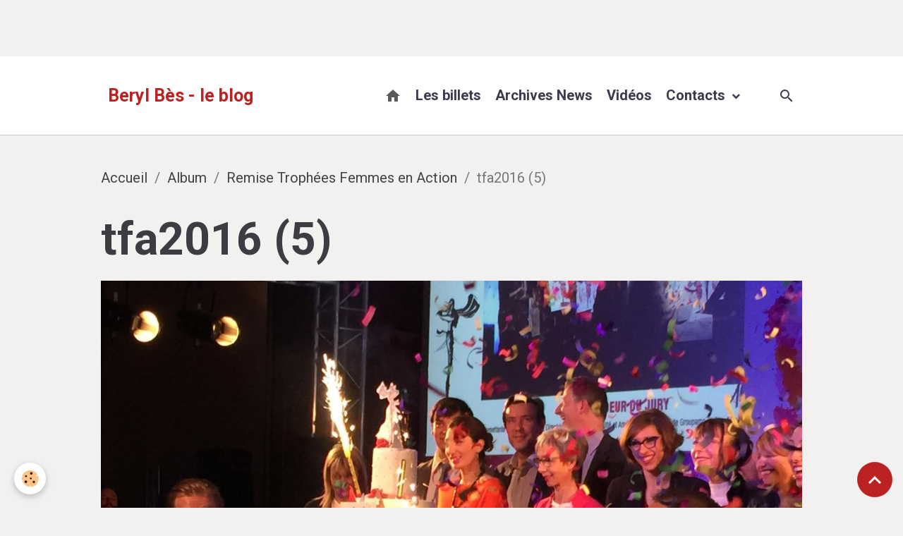

--- FILE ---
content_type: text/html; charset=UTF-8
request_url: https://www.beryl-bes.com/album-photos/remise-trophees-femmes-en-action/tfa2016-5.html
body_size: 28408
content:

<!DOCTYPE html>
<html lang="fr">
    <head>
        <title>tfa2016 (5)</title>
        <meta name="theme-color" content="rgb(255, 255, 255)">
        <meta name="msapplication-navbutton-color" content="rgb(255, 255, 255)">
        <!-- METATAGS -->
        <!-- rebirth / sail -->
<!--[if IE]>
<meta http-equiv="X-UA-Compatible" content="IE=edge">
<![endif]-->
<meta charset="utf-8">
<meta name="viewport" content="width=device-width, initial-scale=1, shrink-to-fit=no">
    <link rel="image_src" href="https://www.beryl-bes.com/medias/album/tfa2016-5.jpg" />
    <meta property="og:image" content="https://www.beryl-bes.com/medias/album/tfa2016-5.jpg" />
    <link href="//www.beryl-bes.com/themes/designlines/bottomsite/index.css?v=1768111553" rel="stylesheet">
    <link rel="canonical" href="https://www.beryl-bes.com/album-photos/remise-trophees-femmes-en-action/tfa2016-5.html">
    <meta name="google-site-verification" content="&lt;!-- Global site tag (gtag.js) - Google Analytics --&gt; &lt;script async src="https://www.googletagmanager.com/gtag/js?id=UA-58642182-1"&gt;&lt;/script&gt; &lt;script&gt;   window.dataLayer = window.dataLayer || [];   function gtag(){dataLayer.push(ar">
<meta name="generator" content="e-monsite (e-monsite.com)">

    <link rel="icon" href="https://www.beryl-bes.com/medias/site/favicon/photo-bb.jpg">

<link href="https://fonts.googleapis.com/css?family=Raleway:300,400,700&amp;display=swap" rel="stylesheet">

    
    <link rel="preconnect" href="https://fonts.googleapis.com">
    <link rel="preconnect" href="https://fonts.gstatic.com" crossorigin="anonymous">
    <link href="https://fonts.googleapis.com/css?family=Roboto:300,300italic,400,400italic,700,700italic&display=swap" rel="stylesheet">

<link href="//www.beryl-bes.com/themes/combined.css?v=6_1642769533_783" rel="stylesheet">


<link rel="preload" href="//www.beryl-bes.com/medias/static/themes/bootstrap_v4/js/jquery-3.6.3.min.js?v=26012023" as="script">
<script src="//www.beryl-bes.com/medias/static/themes/bootstrap_v4/js/jquery-3.6.3.min.js?v=26012023"></script>
<link rel="preload" href="//www.beryl-bes.com/medias/static/themes/bootstrap_v4/js/popper.min.js?v=31012023" as="script">
<script src="//www.beryl-bes.com/medias/static/themes/bootstrap_v4/js/popper.min.js?v=31012023"></script>
<link rel="preload" href="//www.beryl-bes.com/medias/static/themes/bootstrap_v4/js/bootstrap.min.js?v=31012023" as="script">
<script src="//www.beryl-bes.com/medias/static/themes/bootstrap_v4/js/bootstrap.min.js?v=31012023"></script>
<script src="//www.beryl-bes.com/themes/combined.js?v=6_1642769533_783&lang=fr"></script>
<script type="application/ld+json">
    {
        "@context" : "https://schema.org/",
        "@type" : "WebSite",
        "name" : "Beryl Bès - le blog",
        "url" : "https://www.beryl-bes.com/"
    }
</script>

<script>
  (function(i,s,o,g,r,a,m){i['GoogleAnalyticsObject']=r;i[r]=i[r]||function(){
  (i[r].q=i[r].q||[]).push(arguments)},i[r].l=1*new Date();a=s.createElement(o),
  m=s.getElementsByTagName(o)[0];a.async=1;a.src=g;m.parentNode.insertBefore(a,m)
  })(window,document,'script','//www.google-analytics.com/analytics.js','ga');

  ga('create', 'UA-69536089-1', 'auto');
  ga('send', 'pageview');

</script>

<html>
	<head>
		<meta name="msvalidate.01" content="277FA7083FA50CBE7BD9680C34CCFC19" />
		<title>Your SEO optimized title</title>
	</head>
	<body>
		
	</body>
</html>

<meta name="google-site-verification" content="v0nbA1tEep7sKTI0SjoATkmqvXuntIpa2kwVGCua6DQ" />


        <!-- //METATAGS -->
            <script src="//www.beryl-bes.com/medias/static/js/rgpd-cookies/jquery.rgpd-cookies.js?v=2069"></script>
    <script>
                                    $(document).ready(function() {
            $.RGPDCookies({
                theme: 'bootstrap_v4',
                site: 'www.beryl-bes.com',
                privacy_policy_link: '/about/privacypolicy/',
                cookies: [{"id":null,"favicon_url":"https:\/\/ssl.gstatic.com\/analytics\/20210414-01\/app\/static\/analytics_standard_icon.png","enabled":true,"model":"google_analytics","title":"Google Analytics","short_description":"Permet d'analyser les statistiques de consultation de notre site","long_description":"Indispensable pour piloter notre site internet, il permet de mesurer des indicateurs comme l\u2019affluence, les produits les plus consult\u00e9s, ou encore la r\u00e9partition g\u00e9ographique des visiteurs.","privacy_policy_url":"https:\/\/support.google.com\/analytics\/answer\/6004245?hl=fr","slug":"google-analytics"},{"id":null,"favicon_url":"","enabled":true,"model":"addthis","title":"AddThis","short_description":"Partage social","long_description":"Nous utilisons cet outil afin de vous proposer des liens de partage vers des plateformes tiers comme Twitter, Facebook, etc.","privacy_policy_url":"https:\/\/www.oracle.com\/legal\/privacy\/addthis-privacy-policy.html","slug":"addthis"}],
                modal_title: 'Gestion\u0020des\u0020cookies',
                modal_description: 'd\u00E9pose\u0020des\u0020cookies\u0020pour\u0020am\u00E9liorer\u0020votre\u0020exp\u00E9rience\u0020de\u0020navigation,\nmesurer\u0020l\u0027audience\u0020du\u0020site\u0020internet,\u0020afficher\u0020des\u0020publicit\u00E9s\u0020personnalis\u00E9es,\nr\u00E9aliser\u0020des\u0020campagnes\u0020cibl\u00E9es\u0020et\u0020personnaliser\u0020l\u0027interface\u0020du\u0020site.',
                privacy_policy_label: 'Consulter\u0020la\u0020politique\u0020de\u0020confidentialit\u00E9',
                check_all_label: 'Tout\u0020cocher',
                refuse_button: 'Refuser',
                settings_button: 'Param\u00E9trer',
                accept_button: 'Accepter',
                callback: function() {
                    // website google analytics case (with gtag), consent "on the fly"
                    if ('gtag' in window && typeof window.gtag === 'function') {
                        if (window.jsCookie.get('rgpd-cookie-google-analytics') === undefined
                            || window.jsCookie.get('rgpd-cookie-google-analytics') === '0') {
                            gtag('consent', 'update', {
                                'ad_storage': 'denied',
                                'analytics_storage': 'denied'
                            });
                        } else {
                            gtag('consent', 'update', {
                                'ad_storage': 'granted',
                                'analytics_storage': 'granted'
                            });
                        }
                    }
                }
            });
        });
    </script>
        <script async src="https://www.googletagmanager.com/gtag/js?id=G-4VN4372P6E"></script>
<script>
    window.dataLayer = window.dataLayer || [];
    function gtag(){dataLayer.push(arguments);}
    
    gtag('consent', 'default', {
        'ad_storage': 'denied',
        'analytics_storage': 'denied'
    });
    
    gtag('js', new Date());
    gtag('config', 'G-4VN4372P6E');
</script>

        
    <!-- Global site tag (gtag.js) -->
        <script async src="https://www.googletagmanager.com/gtag/js?id=UA-58642182-1"></script>
        <script>
        window.dataLayer = window.dataLayer || [];
        function gtag(){dataLayer.push(arguments);}

gtag('consent', 'default', {
            'ad_storage': 'denied',
            'analytics_storage': 'denied'
        });
        gtag('set', 'allow_ad_personalization_signals', false);
                gtag('js', new Date());
        gtag('config', 'UA-58642182-1');
    </script>
                            </head>
    <body id="album-photos_run_remise-trophees-femmes-en-action_tfa2016-5" data-template="default">
        

                <!-- CUSTOMIZE AREA -->
        <div id="top-site" class="sticky-top">
            <p><span style="text-align: right; font-size: 1rem;">&nbsp;</span></p>

<p style="text-align: right;">&nbsp;</p>
<!-- Begin MailChimp Signup Form -->
        </div>
                <!-- BRAND TOP -->
        
        <!-- NAVBAR -->
                                                                                                                                    <nav class="navbar navbar-expand-lg py-lg-4 position-sticky" id="navbar" data-animation="sliding">
                        <div class="container">
                                                                    <a aria-label="brand" class="navbar-brand d-inline-flex align-items-center" href="https://www.beryl-bes.com/">
                                                                        <span class="brand-titles d-lg-flex flex-column align-items-start">
                            <span class="brand-title d-inline-block">Beryl Bès - le blog</span>
                                                    </span>
                                            </a>
                                                    <button id="buttonBurgerMenu" title="BurgerMenu" class="navbar-toggler collapsed" type="button" data-toggle="collapse" data-target="#menu">
                    <span></span>
                    <span></span>
                    <span></span>
                    <span></span>
                </button>
                <div class="collapse navbar-collapse flex-lg-grow-0 ml-lg-auto" id="menu">
                                                                                                                <ul class="navbar-nav navbar-menu nav-all nav-all-right">
                                                                                                                                                                                            <li class="nav-item" data-index="1">
                            <a class="nav-link" href="https://www.beryl-bes.com/" onclick="window.open(this.href);return false;">
                                                                                                                                                                                <i class="material-icons md-home" style="color:rgb(91, 91, 91)"></i>
                                                                
                            </a>
                                                                                </li>
                                                                                                                                                                                            <li class="nav-item" data-index="2">
                            <a class="nav-link" href="https://www.beryl-bes.com/blog-beryl-bes-les-billets/">
                                                                Les billets
                            </a>
                                                                                </li>
                                                                                                                                                                                            <li class="nav-item" data-index="3">
                            <a class="nav-link" href="https://www.beryl-bes.com/blog-de-beryl-bes/les-plus/archives-news/">
                                                                Archives News
                            </a>
                                                                                </li>
                                                                                                                                                                                            <li class="nav-item" data-index="4">
                            <a class="nav-link" href="https://www.beryl-bes.com/blog-de-beryl-bes/les-plus/videos/videos.html">
                                                                Vidéos
                            </a>
                                                                                </li>
                                                                                                                                                                                                                                                                            <li class="nav-item dropdown" data-index="5">
                            <a class="nav-link dropdown-toggle" href="https://www.beryl-bes.com/contact/">
                                                                Contacts
                            </a>
                                                                                        <div class="collapse dropdown-menu">
                                    <ul class="list-unstyled">
                                                                                                                                                                                                                                                                    <li>
                                                <a class="dropdown-item" href="https://www.beryl-bes.com/contact/demande-de-renseignements.html">
                                                    Prise de contact
                                                </a>
                                                                                                                                            </li>
                                                                                                                                                                                                                                                                    <li>
                                                <a class="dropdown-item" href="https://www.beryl-bes.com/contact/inscription-news.html">
                                                    Inscription à la news
                                                </a>
                                                                                                                                            </li>
                                                                                <li class="dropdown-menu-root">
                                            <a class="dropdown-item" href="https://www.beryl-bes.com/contact/">Contacts</a>
                                        </li>
                                    </ul>
                                </div>
                                                    </li>
                                    </ul>
            
                                    
                    
                                        <ul class="navbar-nav navbar-widgets ml-lg-4">
                                                <li class="nav-item d-none d-lg-block">
                            <a href="javascript:void(0)" class="nav-link search-toggler"><i class="material-icons md-search"></i></a>
                        </li>
                                                                    </ul>
                                        
                    
                                        <form method="get" action="https://www.beryl-bes.com/search/site/" id="navbar-search" class="fade">
                        <input class="form-control form-control-lg" type="text" name="q" value="" placeholder="Votre recherche" pattern=".{3,}" required>
                        <button type="submit" class="btn btn-link btn-lg"><i class="material-icons md-search"></i></button>
                        <button type="button" class="btn btn-link btn-lg search-toggler d-none d-lg-inline-block"><i class="material-icons md-clear"></i></button>
                    </form>
                                    </div>
                        </div>
                    </nav>

        <!-- HEADER -->
                <!-- //HEADER -->

        <!-- WRAPPER -->
                                                            <div id="wrapper" class="margin-top">

                            <main id="main">

                                                                    <div class="container">
                                                        <ol class="breadcrumb">
                                    <li class="breadcrumb-item"><a href="https://www.beryl-bes.com/">Accueil</a></li>
                                                <li class="breadcrumb-item"><a href="https://www.beryl-bes.com/album-photos/">Album</a></li>
                                                <li class="breadcrumb-item"><a href="https://www.beryl-bes.com/album-photos/remise-trophees-femmes-en-action/">Remise Trophées Femmes en Action</a></li>
                                                <li class="breadcrumb-item active">tfa2016 (5)</li>
                        </ol>

    <script type="application/ld+json">
        {
            "@context": "https://schema.org",
            "@type": "BreadcrumbList",
            "itemListElement": [
                                {
                    "@type": "ListItem",
                    "position": 1,
                    "name": "Accueil",
                    "item": "https://www.beryl-bes.com/"
                  },                                {
                    "@type": "ListItem",
                    "position": 2,
                    "name": "Album",
                    "item": "https://www.beryl-bes.com/album-photos/"
                  },                                {
                    "@type": "ListItem",
                    "position": 3,
                    "name": "Remise Trophées Femmes en Action",
                    "item": "https://www.beryl-bes.com/album-photos/remise-trophees-femmes-en-action/"
                  },                                {
                    "@type": "ListItem",
                    "position": 4,
                    "name": "tfa2016 (5)",
                    "item": "https://www.beryl-bes.com/album-photos/remise-trophees-femmes-en-action/tfa2016-5.html"
                  }                          ]
        }
    </script>
                                                </div>
                                            
                                        
                                        
                                                            <div class="view view-album" id="view-item" data-category="remise-trophees-femmes-en-action" data-id-album="56eada16388f5a3588316ab0">
    <div class="container">
        <div class="row">
            <div class="col">
                <h1 class="view-title">tfa2016 (5)</h1>
                
    
<div id="site-module-539c63dafd945a1d1262881f" class="site-module" data-itemid="539c63dafd945a1d1262881f" data-siteid="539c633694985a1d12625ba2" data-category="item"></div>


                <p class="text-center">
                    <img src="https://www.beryl-bes.com/medias/album/tfa2016-5.jpg" alt="tfa2016 (5)" class="img-fluid">
                </p>

                
                <ul class="pager">
                                            <li class="prev-page">
                            <a href="https://www.beryl-bes.com/album-photos/remise-trophees-femmes-en-action/tfa2016-4.html" class="page-link">
                                <i class="material-icons md-chevron_left"></i>
                                <img src="https://www.beryl-bes.com/medias/album/tfa2016-4.jpg?fx=c_50_50" width="50" alt="">
                            </a>
                        </li>
                                        <li>
                        <a href="https://www.beryl-bes.com/album-photos/remise-trophees-femmes-en-action/" class="page-link">Retour</a>
                    </li>
                                            <li class="next-page">
                            <a href="https://www.beryl-bes.com/album-photos/remise-trophees-femmes-en-action/tfa2016-6.html" class="page-link">
                                <img src="https://www.beryl-bes.com/medias/album/tfa2016-6.jpg?fx=c_50_50" width="50" alt="">
                                <i class="material-icons md-chevron_right"></i>
                            </a>
                        </li>
                                    </ul>
            </div>
        </div>
    </div>

    
</div>


                </main>

                        </div>
        <!-- //WRAPPER -->

                <footer id="footer" class="frieze-circles">
                            
<div id="rows-6023b0cecbf27b8c53d9a1da" class="rows" data-total-pages="1" data-current-page="1">
                            
                        
                                                                                        
                                                                
                
                        
                
                
                                    
                
                                
        
                                    <div id="row-6023b0cecbf27b8c53d9a1da-1" class="row-container pos-1 page_1 container">
                    <div class="row-content">
                                                                                <div class="row" data-role="line">
                                    
                                                                                
                                                                                                                                                                                                            
                                                                                                                                                                
                                                                                
                                                                                
                                                                                                                        
                                                                                                                                                                    
                                                                                                                                                                            
                                                                                        <div data-role="cell" data-size="lg" id="cell-5ca50c674d1e56c2ee372cb4" class="col" style="-ms-flex-preferred-size:76.862925482981%;flex-basis:76.862925482981%">
                                               <div class="col-content col-no-widget">                                                        <p><span style="font-size:20px;"><img alt="Beryl Bès" class="img-center img-polaroid" src="/medias/images/photo-bb.jpg?fx=c_50_50" style="float: left; width: 50px; height: 50px; margin-left: 2px; margin-right: 2px;" />Le blog de Beryl B&egrave;s, actualit&eacute;s, coups de coeur, coups d&#39;humeur, et plus encore ....</span><br />
<span style="font-size:18px;"></span><span style="font-size:12px;"><span style="font-size:12px;">Copygright 2026&nbsp; &nbsp;</span></span><span style="font-size:18px;"><span style="font-size:14px;"><span style="font-size:12px;"><strong><a href="https://www.beryl-bes.com/contact/demande-de-renseignements.html" onclick="window.open(this.href, 'Contact', 'resizable=yes,status=no,location=no,toolbar=no,menubar=no,fullscreen=no,scrollbars=no,dependent=no'); return false;">►&nbsp;Contact</a><strong><a href="https://www.beryl-bes.com/blog-de-beryl-bes/rejoignez-notre-liste-de-diffusion-1.html">&nbsp;</a></strong>&nbsp;</strong></span><strong>&nbsp;&nbsp;&nbsp;</strong></span><span style="font-size:14px;"><span style="font-size:12px;"><a href="https://69747b20.sibforms.com/serve/[base64]" onclick="window.open(this.href, 'Inscriptionnewsletter', 'resizable=yes,status=no,location=no,toolbar=no,menubar=no,fullscreen=no,scrollbars=no,dependent=no,width=300,height=600'); return false;">► <strong>Abonnement newsletter</strong></a>&nbsp; &nbsp; &nbsp;<span style="font-size:12px;">Cr&eacute;dit photo couverture : Colorlab by Rachel Colin</span></span></span></span></p>

                                                                                                    </div>
                                            </div>
                                                                                                                        
                                                                                
                                                                                                                                                                                                            
                                                                                                                                                                
                                                                                
                                                                                
                                                                                                                        
                                                                                                                                                                    
                                                                                                                                                                            
                                                                                        <div data-role="cell" data-size="xs" id="cell-6358fada39555a2782977c28" class="col" style="-ms-flex-preferred-size:23.137074517019%;flex-basis:23.137074517019%">
                                               <div class="col-content col-no-widget">                                                        <p><a href="https://www.youtube.com/channel/UCn_DOUmetj77LfKXbXVe9TQ?view_as=subscriber"><img alt="Youtube" class="img-center" longdesc="Youtube" src="/medias/images/youtube.png" style="width: 36px; height: 36px; float: left;" title="Youtube" /></a><a href="https://www.beryl-bes.com/contact/demande-de-renseignements.html"><img alt="Contact" class="img-center" longdesc="Contact" src="/medias/images/icone-mail-bleu-fonce.png" style="width: 36px; height: 36px; float: left;" title="Contact" /></a><a href="https://www.linkedin.com/in/beryl-bes-96655915/" title="Linkedin"><img alt="Linkedin" class="img-center" longdesc="Linkedin" src="/medias/images/icone-reseau-sociaux-png-1.png" style="width: 36px; height: 36px; float: left;" title="Linkedin" /></a>&nbsp;<a href="https://www.bb-a.fr/">BB-A conseil</a><br />
<span style="font-size:12px;"></span></p>

<p>&nbsp;</p>

<p><span style="font-size:14px;"><span style="font-size:12px;"></span></span></p>

                                                                                                    </div>
                                            </div>
                                                                                                                                                        </div>
                                            </div>
                                    </div>
                        </div>

                        <div class="container">
                
                
                            </div>

                            <ul id="legal-mentions" class="footer-mentions">
            <li><a href="https://www.beryl-bes.com/about/legal/">Mentions légales</a></li>
    
    
    
    
            <li><a href="https://www.beryl-bes.com/about/privacypolicy/">Politique de confidentialité</a></li>
    
            <li><button id="cookies" type="button" aria-label="Gestion des cookies">Gestion des cookies</button></li>
    </ul>
                    </footer>
        
        
        
            

 
    
						 	 





                <button id="scroll-to-top" class="d-none d-sm-inline-block" type="button" aria-label="Scroll top" onclick="$('html, body').animate({ scrollTop:0}, 600);">
            <i class="material-icons md-lg md-expand_less"></i>
        </button>
        
            </body>
</html>


--- FILE ---
content_type: text/css; charset=UTF-8
request_url: https://www.beryl-bes.com/themes/designlines/bottomsite/index.css?v=1768111553
body_size: 343
content:
#row-6023b0cecbf27b8c53d9a1da-1 .row-content{}@media screen and (max-width:992px){#row-6023b0cecbf27b8c53d9a1da-1 .row-content{}}@media(min-width:992px){#row-6023b0cecbf27b8c53d9a1da-1 .row-content{height:10px}}

--- FILE ---
content_type: text/plain
request_url: https://www.google-analytics.com/j/collect?v=1&_v=j102&a=806480894&t=pageview&_s=1&dl=https%3A%2F%2Fwww.beryl-bes.com%2Falbum-photos%2Fremise-trophees-femmes-en-action%2Ftfa2016-5.html&ul=en-us%40posix&dt=tfa2016%20(5)&sr=1280x720&vp=1280x720&_u=IAhAAEABAAAAACAAI~&jid=2038164481&gjid=1914242934&cid=124312537.1768458248&tid=UA-69536089-1&_gid=1129740512.1768458249&_r=1&_slc=1&z=377778247
body_size: -567
content:
2,cG-BTJM2P651R